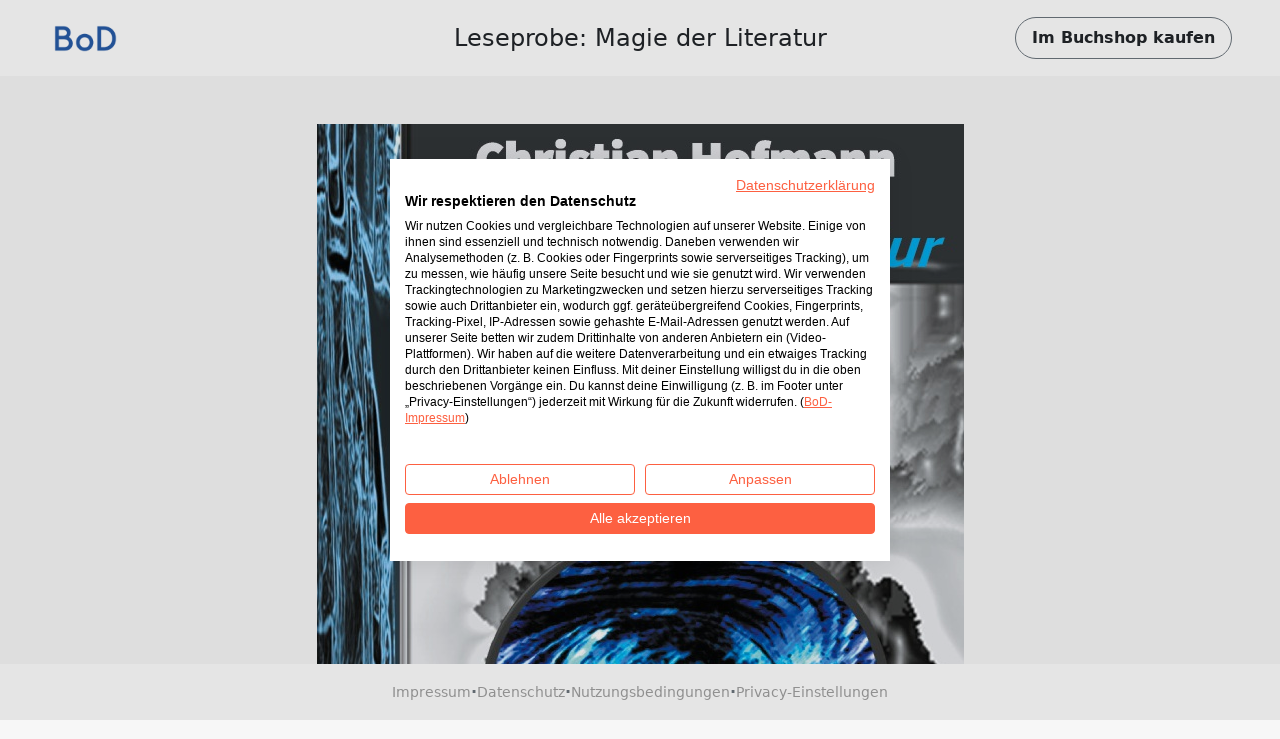

--- FILE ---
content_type: text/html; charset=utf-8
request_url: https://www.bod.de/booksample?json=http%3A%2F%2Fwww.bod.de%2Fgetjson.php%3Fobjk_id%3D3448205%26hash%3D91c1b98d1876ad8c29fd7e1776950589
body_size: 1552
content:
<!DOCTYPE html>
<html>
    <head>
        <title>BoD-Leseprobe: Magie der Literatur</title>

        <meta http-equiv="content-type" content="text/html; charset=utf-8">
        <meta name="viewport" content="width=device-width, initial-scale=1, maximum-scale=1">
        <meta name="apple-mobile-web-app-capable" content="yes"/>

        <meta property="og:url" content="https://buchshop.bod.de/magie-der-literatur-christian-hofmann-9783754307199"/>
        <meta property="og:title" content="BoD-Leseprobe: Magie der Literatur von Hofmann, Christian"/>
        <meta property="og:description" content="Dieses Booklet ist vom Autor Christian Hofmann, der bereits die Reihe ENTGEGEN DER ZEIT publiziert hat. Dieser Band umfasst Zitate und Kurzgedichte, auch teilweise Reime.

Lassen Sie sich überraschen."/>
        <meta property="og:image" content="{COVER_URL}"/>

        <link rel="shortcut icon" href="/fileadmin/bod/build/images/favicon.ico">
        <link href="https://cdn.jsdelivr.net/npm/bootstrap@5.0.2/dist/css/bootstrap.min.css" rel="stylesheet" integrity="sha384-EVSTQN3/azprG1Anm3QDgpJLIm9Nao0Yz1ztcQTwFspd3yD65VohhpuuCOmLASjC" crossorigin="anonymous">
        <link type="text/css" rel="stylesheet" href="/fileadmin/booksample/build/css/booksample.min.css">
    </head>

    <body class="bg-bodgrey-light">

        <div class="container-fluid g-0">
            <div class="row g-0">
                <header id="header" class="bg-white px-3 px-lg-5 py-3 d-flex align-items-center sticky-top">
                    <div class="col-auto col-lg-3">
                        <div class="dropdown">
                            <a href="#" class="d-block" id="logoDropdown" data-bs-toggle="dropdown" aria-expanded="false">
                                <img class="m-0 logo-width" src="https://my.bod.de/assets/img/bod-logo.4f0f21f17cc7e20fc350.png" >
                            </a>
                            <ul id="dropdown-menu" class="dropdown-menu dropdown-bodblue-light text-center border-0 rounded-0" aria-labelledby="logoDropdown">
                                <li><a href="https://www.bod.de" class="dropdown-item text-dark">BoD-Website</a></li>
                                <li><hr class="dropdown-divider"></li>
                                <li><a href="https://buchshop.bod.de" class="dropdown-item text-dark">BoD-Buchshop</a></li>
                                <li><hr class="dropdown-divider"></li>
                                <li><a href="https://blog.bod.de" class="dropdown-item text-dark">Blog</a></li>
                            </ul>
                        </div>
                    </div>
                    <div class="col col-lg-6 text-start text-lg-center px-4 text-truncate overflow-hidden text-nowrap">
                        <h1 class="h4 m-0 py-2 text-truncate overflow-hidden">Leseprobe: Magie der Literatur</h1>
                    </div>

                    <div class="col-auto col-lg-3 text-end">
                        <a id="shopButton" href="https://buchshop.bod.de/magie-der-literatur-christian-hofmann-9783754307199" class="btn btn-outline-light text-dark rounded-pill fw-bold py-2 px-3 border-secondary d-none d-lg-inline-block">
                            Im Buchshop kaufen
                        </a>

                        <a id="shopButtonBoDShop" href="https://buchshop.bod.de/magie-der-literatur-christian-hofmann-9783754307199" class="btn btn-link text-dark fw-bold d-none d-lg-inline-block">
                            Zurück zum Artikel
                        </a>

                        <a href="https://buchshop.bod.de/magie-der-literatur-christian-hofmann-9783754307199" class="btn btn-outline-light text-dark rounded-pill fw-bold py-2 px-3 border-secondary d-inline-block d-lg-none">
                            Shop
                        </a>
                    </div>
                </header>

                <div id="imageContainer" class="d-flex flex-column align-items-center mt-5 mb-4"></div>

                <footer class="bg-white py-3 px-3 d-flex flex-wrap gap-2 align-items-center justify-content-center fixed-md-bottom">
                    <a class="text-decoration-none small" href="//www.bod.de/bod-impressum.html" target="_blank">Impressum</a>
                    <span class="text-muted fw-bold">·</span>
                    <a class="text-decoration-none small" href="//www.bod.de/bod-datenschutz.html" target="_blank">Datenschutz</a>
                    <span class="text-muted fw-bold">·</span>
                    <a class="text-decoration-none small" href="//www.bod.de/bod-nutzungsbedingungen.html" target="_blank">Nutzungsbedingungen</a>
                    <span class="text-muted fw-bold">·</span>
                    <a class="text-decoration-none small cursor-pointer" onclick="window.cookiefirst_show_settings()">Privacy-Einstellungen</a>
                </footer>
            </div>
        </div>


        <script src="https://consent.cookiefirst.com/sites/bod.de-0dfbbb42-5815-40b8-af68-660457db899d/consent.js"></script>
        <script src="https://cdn.jsdelivr.net/npm/bootstrap@5.0.2/dist/js/bootstrap.bundle.min.js" integrity="sha384-MrcW6ZMFYlzcLA8Nl+NtUVF0sA7MsXsP1UyJoMp4YLEuNSfAP+JcXn/tWtIaxVXM" crossorigin="anonymous"></script>
        <script type="text/javascript">
            var images = ['https://s3.hamburg-cloud.de/leseproben/91c1b98d1876ad8c29fd7e1776950589_u1.jpg','https://s3.hamburg-cloud.de/leseproben/91c1b98d1876ad8c29fd7e1776950589_bb_01.jpg','https://s3.hamburg-cloud.de/leseproben/91c1b98d1876ad8c29fd7e1776950589_bb_02.jpg','https://s3.hamburg-cloud.de/leseproben/91c1b98d1876ad8c29fd7e1776950589_bb_03.jpg','https://s3.hamburg-cloud.de/leseproben/91c1b98d1876ad8c29fd7e1776950589_bb_04.jpg','https://s3.hamburg-cloud.de/leseproben/91c1b98d1876ad8c29fd7e1776950589_bb_05.jpg','https://s3.hamburg-cloud.de/leseproben/91c1b98d1876ad8c29fd7e1776950589_bb_06.jpg','https://s3.hamburg-cloud.de/leseproben/91c1b98d1876ad8c29fd7e1776950589_bb_07.jpg','https://s3.hamburg-cloud.de/leseproben/91c1b98d1876ad8c29fd7e1776950589_u4.jpg'];
        </script>
        <script src="/fileadmin/booksample/build/js/booksample.min.js"></script>
    </body>
</html>
